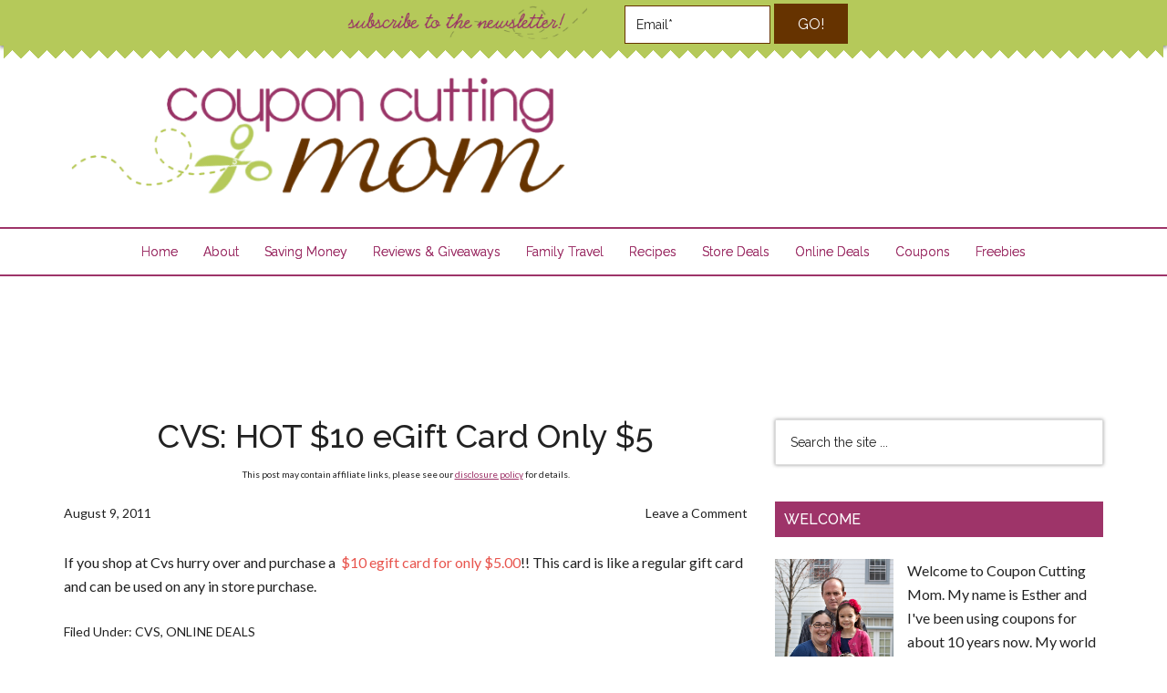

--- FILE ---
content_type: text/html; charset=UTF-8
request_url: https://couponcuttingmom.com/cvs-hot-10-egift-card-only-5/
body_size: 16762
content:
<!DOCTYPE html><html lang=en-US><head ><meta charset="UTF-8"><meta name="viewport" content="width=device-width, initial-scale=1"><meta name="p:domain_verify" content="260e76ed68e6ab3ae253fc16d779ae6a"><meta name="google-site-verification" content="7MkrAbbb2APKVzHwMKIjc_VucKoaT4l4C90hS6R087I"><meta name='robots' content='index, follow, max-image-preview:large, max-snippet:-1, max-video-preview:-1'><title>CVS: HOT $10 eGift Card Only $5 - Coupon Cutting Mom</title><link rel=canonical href=https://couponcuttingmom.com/cvs-hot-10-egift-card-only-5/ ><meta property="og:locale" content="en_US"><meta property="og:type" content="article"><meta property="og:title" content="CVS: HOT $10 eGift Card Only $5 - Coupon Cutting Mom"><meta property="og:description" content="If you shop at Cvs hurry over and purchase a  $10 egift card for only $5.00!! This card is like a regular gift card and can be used on any in store purchase."><meta property="og:url" content="https://couponcuttingmom.com/cvs-hot-10-egift-card-only-5/"><meta property="og:site_name" content="Coupon Cutting Mom"><meta property="article:publisher" content="http://www.facebook.com/CouponCuttingMom"><meta property="article:published_time" content="2011-08-09T17:38:07+00:00"><meta name="author" content="Coupon Cutting Mom"><meta name="twitter:card" content="summary_large_image"><meta name="twitter:creator" content="@couponcutting"><meta name="twitter:site" content="@couponcutting"><meta name="twitter:label1" content="Written by"><meta name="twitter:data1" content="Coupon Cutting Mom"> <script type=application/ld+json class=yoast-schema-graph>{"@context":"https://schema.org","@graph":[{"@type":"WebPage","@id":"https://couponcuttingmom.com/cvs-hot-10-egift-card-only-5/","url":"https://couponcuttingmom.com/cvs-hot-10-egift-card-only-5/","name":"CVS: HOT $10 eGift Card Only $5 - Coupon Cutting Mom","isPartOf":{"@id":"https://couponcuttingmom.com/#website"},"datePublished":"2011-08-09T17:38:07+00:00","dateModified":"2011-08-09T17:38:07+00:00","author":{"@id":"https://couponcuttingmom.com/#/schema/person/69d5d60b6dc0c459384f29506cd4f84f"},"breadcrumb":{"@id":"https://couponcuttingmom.com/cvs-hot-10-egift-card-only-5/#breadcrumb"},"inLanguage":"en-US","potentialAction":[{"@type":"ReadAction","target":["https://couponcuttingmom.com/cvs-hot-10-egift-card-only-5/"]}]},{"@type":"BreadcrumbList","@id":"https://couponcuttingmom.com/cvs-hot-10-egift-card-only-5/#breadcrumb","itemListElement":[{"@type":"ListItem","position":1,"name":"CVS: HOT $10 eGift Card Only $5"}]},{"@type":"WebSite","@id":"https://couponcuttingmom.com/#website","url":"https://couponcuttingmom.com/","name":"Coupon Cutting Mom","description":"Deals at grocery and drug stores, freebies, coupons, recipes and more!","potentialAction":[{"@type":"SearchAction","target":{"@type":"EntryPoint","urlTemplate":"https://couponcuttingmom.com/?s={search_term_string}"},"query-input":"required name=search_term_string"}],"inLanguage":"en-US"},{"@type":"Person","@id":"https://couponcuttingmom.com/#/schema/person/69d5d60b6dc0c459384f29506cd4f84f","name":"Coupon Cutting Mom","image":{"@type":"ImageObject","inLanguage":"en-US","@id":"https://couponcuttingmom.com/#/schema/person/image/","url":"https://secure.gravatar.com/avatar/a0da858d2a906e080be7ed34b490edb3?s=96&d=mm&r=g","contentUrl":"https://secure.gravatar.com/avatar/a0da858d2a906e080be7ed34b490edb3?s=96&d=mm&r=g","caption":"Coupon Cutting Mom"},"sameAs":["http://couponcuttingmom.com/","https://twitter.com/couponcutting"],"url":"https://couponcuttingmom.com/author/esther/"}]}</script> <link rel=dns-prefetch href=//fonts.googleapis.com><link rel=dns-prefetch href=//s.w.org><link rel=dns-prefetch href=//m9m6e2w5.stackpathcdn.com><link rel=dns-prefetch href=//cdn.shareaholic.net><link rel=dns-prefetch href=//www.shareaholic.net><link rel=dns-prefetch href=//analytics.shareaholic.com><link rel=dns-prefetch href=//recs.shareaholic.com><link rel=dns-prefetch href=//partner.shareaholic.com><link rel=alternate type=application/rss+xml title="Coupon Cutting Mom &raquo; Feed" href=https://couponcuttingmom.com/feed/ ><link rel=alternate type=application/rss+xml title="Coupon Cutting Mom &raquo; Comments Feed" href=https://couponcuttingmom.com/comments/feed/ ><link rel=alternate type=application/rss+xml title="Coupon Cutting Mom &raquo; CVS: HOT $10 eGift Card Only $5 Comments Feed" href=https://couponcuttingmom.com/cvs-hot-10-egift-card-only-5/feed/ ><link rel=preload href=//cdn.shareaholic.net/assets/pub/shareaholic.js as=script> <script data-no-minify=1 data-cfasync=false>_SHR_SETTINGS = {"endpoints":{"local_recs_url":"https:\/\/couponcuttingmom.com\/wp-admin\/admin-ajax.php?action=shareaholic_permalink_related","ajax_url":"https:\/\/couponcuttingmom.com\/wp-admin\/admin-ajax.php","share_counts_url":"https:\/\/couponcuttingmom.com\/wp-admin\/admin-ajax.php?action=shareaholic_share_counts_api"},"site_id":"187bbaa1e8f6a57f856e0c029d32c5c2","url_components":{"year":"2011","monthnum":"08","day":"09","hour":"13","minute":"38","second":"07","post_id":"848","postname":"cvs-hot-10-egift-card-only-5","category":"online-deals"}};</script> <script data-no-minify=1 data-cfasync=false src=//cdn.shareaholic.net/assets/pub/shareaholic.js data-shr-siteid=187bbaa1e8f6a57f856e0c029d32c5c2 async ></script> <meta name='shareaholic:site_name' content='Coupon Cutting Mom'><meta name='shareaholic:language' content='en-US'><meta name='shareaholic:url' content='https://couponcuttingmom.com/cvs-hot-10-egift-card-only-5/'><meta name='shareaholic:keywords' content='cat:cvs, cat:online deals, type:post'><meta name='shareaholic:article_published_time' content='2011-08-09T13:38:07-04:00'><meta name='shareaholic:article_modified_time' content='2011-08-09T13:38:07-04:00'><meta name='shareaholic:shareable_page' content='true'><meta name='shareaholic:article_author_name' content='Coupon Cutting Mom'><meta name='shareaholic:site_id' content='187bbaa1e8f6a57f856e0c029d32c5c2'><meta name='shareaholic:wp_version' content='9.7.6'> <script
src="//www.googletagmanager.com/gtag/js?id=UA-29677719-1"  data-cfasync=false data-wpfc-render=false async></script> <script data-cfasync=false data-wpfc-render=false>var em_version = '7.10.1';
				var em_track_user = true;
				var em_no_track_reason = '';
				
								var disableStrs = [
															'ga-disable-UA-29677719-1',
									];

				/* Function to detect opted out users */
				function __gtagTrackerIsOptedOut() {
					for (var index = 0; index < disableStrs.length; index++) {
						if (document.cookie.indexOf(disableStrs[index] + '=true') > -1) {
							return true;
						}
					}

					return false;
				}

				/* Disable tracking if the opt-out cookie exists. */
				if (__gtagTrackerIsOptedOut()) {
					for (var index = 0; index < disableStrs.length; index++) {
						window[disableStrs[index]] = true;
					}
				}

				/* Opt-out function */
				function __gtagTrackerOptout() {
					for (var index = 0; index < disableStrs.length; index++) {
						document.cookie = disableStrs[index] + '=true; expires=Thu, 31 Dec 2099 23:59:59 UTC; path=/';
						window[disableStrs[index]] = true;
					}
				}

				if ('undefined' === typeof gaOptout) {
					function gaOptout() {
						__gtagTrackerOptout();
					}
				}
								window.dataLayer = window.dataLayer || [];

				window.ExactMetricsDualTracker = {
					helpers: {},
					trackers: {},
				};
				if (em_track_user) {
					function __gtagDataLayer() {
						dataLayer.push(arguments);
					}

					function __gtagTracker(type, name, parameters) {
						if (!parameters) {
							parameters = {};
						}

						if (parameters.send_to) {
							__gtagDataLayer.apply(null, arguments);
							return;
						}

						if (type === 'event') {
							
														parameters.send_to = exactmetrics_frontend.ua;
							__gtagDataLayer(type, name, parameters);
													} else {
							__gtagDataLayer.apply(null, arguments);
						}
					}

					__gtagTracker('js', new Date());
					__gtagTracker('set', {
						'developer_id.dNDMyYj': true,
											});
															__gtagTracker('config', 'UA-29677719-1', {"forceSSL":"true"} );
										window.gtag = __gtagTracker;										(function () {
						/* https://developers.google.com/analytics/devguides/collection/analyticsjs/ */
						/* ga and __gaTracker compatibility shim. */
						var noopfn = function () {
							return null;
						};
						var newtracker = function () {
							return new Tracker();
						};
						var Tracker = function () {
							return null;
						};
						var p = Tracker.prototype;
						p.get = noopfn;
						p.set = noopfn;
						p.send = function () {
							var args = Array.prototype.slice.call(arguments);
							args.unshift('send');
							__gaTracker.apply(null, args);
						};
						var __gaTracker = function () {
							var len = arguments.length;
							if (len === 0) {
								return;
							}
							var f = arguments[len - 1];
							if (typeof f !== 'object' || f === null || typeof f.hitCallback !== 'function') {
								if ('send' === arguments[0]) {
									var hitConverted, hitObject = false, action;
									if ('event' === arguments[1]) {
										if ('undefined' !== typeof arguments[3]) {
											hitObject = {
												'eventAction': arguments[3],
												'eventCategory': arguments[2],
												'eventLabel': arguments[4],
												'value': arguments[5] ? arguments[5] : 1,
											}
										}
									}
									if ('pageview' === arguments[1]) {
										if ('undefined' !== typeof arguments[2]) {
											hitObject = {
												'eventAction': 'page_view',
												'page_path': arguments[2],
											}
										}
									}
									if (typeof arguments[2] === 'object') {
										hitObject = arguments[2];
									}
									if (typeof arguments[5] === 'object') {
										Object.assign(hitObject, arguments[5]);
									}
									if ('undefined' !== typeof arguments[1].hitType) {
										hitObject = arguments[1];
										if ('pageview' === hitObject.hitType) {
											hitObject.eventAction = 'page_view';
										}
									}
									if (hitObject) {
										action = 'timing' === arguments[1].hitType ? 'timing_complete' : hitObject.eventAction;
										hitConverted = mapArgs(hitObject);
										__gtagTracker('event', action, hitConverted);
									}
								}
								return;
							}

							function mapArgs(args) {
								var arg, hit = {};
								var gaMap = {
									'eventCategory': 'event_category',
									'eventAction': 'event_action',
									'eventLabel': 'event_label',
									'eventValue': 'event_value',
									'nonInteraction': 'non_interaction',
									'timingCategory': 'event_category',
									'timingVar': 'name',
									'timingValue': 'value',
									'timingLabel': 'event_label',
									'page': 'page_path',
									'location': 'page_location',
									'title': 'page_title',
								};
								for (arg in args) {
																		if (!(!args.hasOwnProperty(arg) || !gaMap.hasOwnProperty(arg))) {
										hit[gaMap[arg]] = args[arg];
									} else {
										hit[arg] = args[arg];
									}
								}
								return hit;
							}

							try {
								f.hitCallback();
							} catch (ex) {
							}
						};
						__gaTracker.create = newtracker;
						__gaTracker.getByName = newtracker;
						__gaTracker.getAll = function () {
							return [];
						};
						__gaTracker.remove = noopfn;
						__gaTracker.loaded = true;
						window['__gaTracker'] = __gaTracker;
					})();
									} else {
										console.log("");
					(function () {
						function __gtagTracker() {
							return null;
						}

						window['__gtagTracker'] = __gtagTracker;
						window['gtag'] = __gtagTracker;
					})();
									}</script>  <script>window._wpemojiSettings = {"baseUrl":"https:\/\/s.w.org\/images\/core\/emoji\/14.0.0\/72x72\/","ext":".png","svgUrl":"https:\/\/s.w.org\/images\/core\/emoji\/14.0.0\/svg\/","svgExt":".svg","source":{"concatemoji":"https:\/\/couponcuttingmom.com\/wp-includes\/js\/wp-emoji-release.min.js?ver=6.0.11"}};
/*! This file is auto-generated */
!function(e,a,t){var n,r,o,i=a.createElement("canvas"),p=i.getContext&&i.getContext("2d");function s(e,t){var a=String.fromCharCode,e=(p.clearRect(0,0,i.width,i.height),p.fillText(a.apply(this,e),0,0),i.toDataURL());return p.clearRect(0,0,i.width,i.height),p.fillText(a.apply(this,t),0,0),e===i.toDataURL()}function c(e){var t=a.createElement("script");t.src=e,t.defer=t.type="text/javascript",a.getElementsByTagName("head")[0].appendChild(t)}for(o=Array("flag","emoji"),t.supports={everything:!0,everythingExceptFlag:!0},r=0;r<o.length;r++)t.supports[o[r]]=function(e){if(!p||!p.fillText)return!1;switch(p.textBaseline="top",p.font="600 32px Arial",e){case"flag":return s([127987,65039,8205,9895,65039],[127987,65039,8203,9895,65039])?!1:!s([55356,56826,55356,56819],[55356,56826,8203,55356,56819])&&!s([55356,57332,56128,56423,56128,56418,56128,56421,56128,56430,56128,56423,56128,56447],[55356,57332,8203,56128,56423,8203,56128,56418,8203,56128,56421,8203,56128,56430,8203,56128,56423,8203,56128,56447]);case"emoji":return!s([129777,127995,8205,129778,127999],[129777,127995,8203,129778,127999])}return!1}(o[r]),t.supports.everything=t.supports.everything&&t.supports[o[r]],"flag"!==o[r]&&(t.supports.everythingExceptFlag=t.supports.everythingExceptFlag&&t.supports[o[r]]);t.supports.everythingExceptFlag=t.supports.everythingExceptFlag&&!t.supports.flag,t.DOMReady=!1,t.readyCallback=function(){t.DOMReady=!0},t.supports.everything||(n=function(){t.readyCallback()},a.addEventListener?(a.addEventListener("DOMContentLoaded",n,!1),e.addEventListener("load",n,!1)):(e.attachEvent("onload",n),a.attachEvent("onreadystatechange",function(){"complete"===a.readyState&&t.readyCallback()})),(e=t.source||{}).concatemoji?c(e.concatemoji):e.wpemoji&&e.twemoji&&(c(e.twemoji),c(e.wpemoji)))}(window,document,window._wpemojiSettings);</script> <style>img.wp-smiley,img.emoji{display:inline !important;border:none !important;box-shadow:none !important;height:1em !important;width:1em !important;margin:0
0.07em !important;vertical-align:-0.1em !important;background:none !important;padding:0
!important}</style><link rel=stylesheet id=magazine-pro-theme-css  href='https://couponcuttingmom.com/wp-content/themes/magazine-pro/style.css?ver=3.1' type=text/css media=all><link rel=stylesheet id=wp-block-library-css  href='https://couponcuttingmom.com/wp-includes/css/dist/block-library/style.min.css?ver=6.0.11' type=text/css media=all><style id=global-styles-inline-css>/*<![CDATA[*/body{--wp--preset--color--black:#000;--wp--preset--color--cyan-bluish-gray:#abb8c3;--wp--preset--color--white:#fff;--wp--preset--color--pale-pink:#f78da7;--wp--preset--color--vivid-red:#cf2e2e;--wp--preset--color--luminous-vivid-orange:#ff6900;--wp--preset--color--luminous-vivid-amber:#fcb900;--wp--preset--color--light-green-cyan:#7bdcb5;--wp--preset--color--vivid-green-cyan:#00d084;--wp--preset--color--pale-cyan-blue:#8ed1fc;--wp--preset--color--vivid-cyan-blue:#0693e3;--wp--preset--color--vivid-purple:#9b51e0;--wp--preset--gradient--vivid-cyan-blue-to-vivid-purple:linear-gradient(135deg,rgba(6,147,227,1) 0%,rgb(155,81,224) 100%);--wp--preset--gradient--light-green-cyan-to-vivid-green-cyan:linear-gradient(135deg,rgb(122,220,180) 0%,rgb(0,208,130) 100%);--wp--preset--gradient--luminous-vivid-amber-to-luminous-vivid-orange:linear-gradient(135deg,rgba(252,185,0,1) 0%,rgba(255,105,0,1) 100%);--wp--preset--gradient--luminous-vivid-orange-to-vivid-red:linear-gradient(135deg,rgba(255,105,0,1) 0%,rgb(207,46,46) 100%);--wp--preset--gradient--very-light-gray-to-cyan-bluish-gray:linear-gradient(135deg,rgb(238,238,238) 0%,rgb(169,184,195) 100%);--wp--preset--gradient--cool-to-warm-spectrum:linear-gradient(135deg,rgb(74,234,220) 0%,rgb(151,120,209) 20%,rgb(207,42,186) 40%,rgb(238,44,130) 60%,rgb(251,105,98) 80%,rgb(254,248,76) 100%);--wp--preset--gradient--blush-light-purple:linear-gradient(135deg,rgb(255,206,236) 0%,rgb(152,150,240) 100%);--wp--preset--gradient--blush-bordeaux:linear-gradient(135deg,rgb(254,205,165) 0%,rgb(254,45,45) 50%,rgb(107,0,62) 100%);--wp--preset--gradient--luminous-dusk:linear-gradient(135deg,rgb(255,203,112) 0%,rgb(199,81,192) 50%,rgb(65,88,208) 100%);--wp--preset--gradient--pale-ocean:linear-gradient(135deg,rgb(255,245,203) 0%,rgb(182,227,212) 50%,rgb(51,167,181) 100%);--wp--preset--gradient--electric-grass:linear-gradient(135deg,rgb(202,248,128) 0%,rgb(113,206,126) 100%);--wp--preset--gradient--midnight:linear-gradient(135deg,rgb(2,3,129) 0%,rgb(40,116,252) 100%);--wp--preset--duotone--dark-grayscale:url('#wp-duotone-dark-grayscale');--wp--preset--duotone--grayscale:url('#wp-duotone-grayscale');--wp--preset--duotone--purple-yellow:url('#wp-duotone-purple-yellow');--wp--preset--duotone--blue-red:url('#wp-duotone-blue-red');--wp--preset--duotone--midnight:url('#wp-duotone-midnight');--wp--preset--duotone--magenta-yellow:url('#wp-duotone-magenta-yellow');--wp--preset--duotone--purple-green:url('#wp-duotone-purple-green');--wp--preset--duotone--blue-orange:url('#wp-duotone-blue-orange');--wp--preset--font-size--small:13px;--wp--preset--font-size--medium:20px;--wp--preset--font-size--large:36px;--wp--preset--font-size--x-large:42px}.has-black-color{color:var(--wp--preset--color--black) !important}.has-cyan-bluish-gray-color{color:var(--wp--preset--color--cyan-bluish-gray) !important}.has-white-color{color:var(--wp--preset--color--white) !important}.has-pale-pink-color{color:var(--wp--preset--color--pale-pink) !important}.has-vivid-red-color{color:var(--wp--preset--color--vivid-red) !important}.has-luminous-vivid-orange-color{color:var(--wp--preset--color--luminous-vivid-orange) !important}.has-luminous-vivid-amber-color{color:var(--wp--preset--color--luminous-vivid-amber) !important}.has-light-green-cyan-color{color:var(--wp--preset--color--light-green-cyan) !important}.has-vivid-green-cyan-color{color:var(--wp--preset--color--vivid-green-cyan) !important}.has-pale-cyan-blue-color{color:var(--wp--preset--color--pale-cyan-blue) !important}.has-vivid-cyan-blue-color{color:var(--wp--preset--color--vivid-cyan-blue) !important}.has-vivid-purple-color{color:var(--wp--preset--color--vivid-purple) !important}.has-black-background-color{background-color:var(--wp--preset--color--black) !important}.has-cyan-bluish-gray-background-color{background-color:var(--wp--preset--color--cyan-bluish-gray) !important}.has-white-background-color{background-color:var(--wp--preset--color--white) !important}.has-pale-pink-background-color{background-color:var(--wp--preset--color--pale-pink) !important}.has-vivid-red-background-color{background-color:var(--wp--preset--color--vivid-red) !important}.has-luminous-vivid-orange-background-color{background-color:var(--wp--preset--color--luminous-vivid-orange) !important}.has-luminous-vivid-amber-background-color{background-color:var(--wp--preset--color--luminous-vivid-amber) !important}.has-light-green-cyan-background-color{background-color:var(--wp--preset--color--light-green-cyan) !important}.has-vivid-green-cyan-background-color{background-color:var(--wp--preset--color--vivid-green-cyan) !important}.has-pale-cyan-blue-background-color{background-color:var(--wp--preset--color--pale-cyan-blue) !important}.has-vivid-cyan-blue-background-color{background-color:var(--wp--preset--color--vivid-cyan-blue) !important}.has-vivid-purple-background-color{background-color:var(--wp--preset--color--vivid-purple) !important}.has-black-border-color{border-color:var(--wp--preset--color--black) !important}.has-cyan-bluish-gray-border-color{border-color:var(--wp--preset--color--cyan-bluish-gray) !important}.has-white-border-color{border-color:var(--wp--preset--color--white) !important}.has-pale-pink-border-color{border-color:var(--wp--preset--color--pale-pink) !important}.has-vivid-red-border-color{border-color:var(--wp--preset--color--vivid-red) !important}.has-luminous-vivid-orange-border-color{border-color:var(--wp--preset--color--luminous-vivid-orange) !important}.has-luminous-vivid-amber-border-color{border-color:var(--wp--preset--color--luminous-vivid-amber) !important}.has-light-green-cyan-border-color{border-color:var(--wp--preset--color--light-green-cyan) !important}.has-vivid-green-cyan-border-color{border-color:var(--wp--preset--color--vivid-green-cyan) !important}.has-pale-cyan-blue-border-color{border-color:var(--wp--preset--color--pale-cyan-blue) !important}.has-vivid-cyan-blue-border-color{border-color:var(--wp--preset--color--vivid-cyan-blue) !important}.has-vivid-purple-border-color{border-color:var(--wp--preset--color--vivid-purple) !important}.has-vivid-cyan-blue-to-vivid-purple-gradient-background{background:var(--wp--preset--gradient--vivid-cyan-blue-to-vivid-purple) !important}.has-light-green-cyan-to-vivid-green-cyan-gradient-background{background:var(--wp--preset--gradient--light-green-cyan-to-vivid-green-cyan) !important}.has-luminous-vivid-amber-to-luminous-vivid-orange-gradient-background{background:var(--wp--preset--gradient--luminous-vivid-amber-to-luminous-vivid-orange) !important}.has-luminous-vivid-orange-to-vivid-red-gradient-background{background:var(--wp--preset--gradient--luminous-vivid-orange-to-vivid-red) !important}.has-very-light-gray-to-cyan-bluish-gray-gradient-background{background:var(--wp--preset--gradient--very-light-gray-to-cyan-bluish-gray) !important}.has-cool-to-warm-spectrum-gradient-background{background:var(--wp--preset--gradient--cool-to-warm-spectrum) !important}.has-blush-light-purple-gradient-background{background:var(--wp--preset--gradient--blush-light-purple) !important}.has-blush-bordeaux-gradient-background{background:var(--wp--preset--gradient--blush-bordeaux) !important}.has-luminous-dusk-gradient-background{background:var(--wp--preset--gradient--luminous-dusk) !important}.has-pale-ocean-gradient-background{background:var(--wp--preset--gradient--pale-ocean) !important}.has-electric-grass-gradient-background{background:var(--wp--preset--gradient--electric-grass) !important}.has-midnight-gradient-background{background:var(--wp--preset--gradient--midnight) !important}.has-small-font-size{font-size:var(--wp--preset--font-size--small) !important}.has-medium-font-size{font-size:var(--wp--preset--font-size--medium) !important}.has-large-font-size{font-size:var(--wp--preset--font-size--large) !important}.has-x-large-font-size{font-size:var(--wp--preset--font-size--x-large) !important}/*]]>*/</style><link rel=stylesheet id=amazon-deal-generator-css  href='https://couponcuttingmom.com/wp-content/plugins/amazon-deal-generator/public/css/amazon-deal-generator-public.css?ver=2.0' type=text/css media=all><link rel=stylesheet id=titan-adminbar-styles-css  href='https://couponcuttingmom.com/wp-content/plugins/anti-spam/assets/css/admin-bar.css?ver=7.3.1' type=text/css media=all><link rel=stylesheet id=popupally-style-css  href='https://couponcuttingmom.com/wp-content/popupally-scripts/1-popupally-style.css?ver=2.0.4.4' type=text/css media=all><link rel=stylesheet id=dashicons-css  href='https://couponcuttingmom.com/wp-includes/css/dashicons.min.css?ver=6.0.11' type=text/css media=all><link rel=stylesheet id=google-fonts-css  href='//fonts.googleapis.com/css?family=Roboto%3A300%2C400%7CRaleway%3A400%2C500%2C900&#038;ver=3.1' type=text/css media=all><link rel=stylesheet id=simple-social-icons-font-css  href='https://couponcuttingmom.com/wp-content/plugins/simple-social-icons/css/style.css?ver=3.0.2' type=text/css media=all><link rel=https://api.w.org/ href=https://couponcuttingmom.com/wp-json/ ><link rel=alternate type=application/json href=https://couponcuttingmom.com/wp-json/wp/v2/posts/848><link rel=EditURI type=application/rsd+xml title=RSD href=https://couponcuttingmom.com/xmlrpc.php?rsd><link rel=wlwmanifest type=application/wlwmanifest+xml href=https://couponcuttingmom.com/wp-includes/wlwmanifest.xml><meta name="generator" content="WordPress 6.0.11"><link rel=shortlink href='https://couponcuttingmom.com/?p=848'><link rel=alternate type=application/json+oembed href="https://couponcuttingmom.com/wp-json/oembed/1.0/embed?url=https%3A%2F%2Fcouponcuttingmom.com%2Fcvs-hot-10-egift-card-only-5%2F"><link rel=alternate type=text/xml+oembed href="https://couponcuttingmom.com/wp-json/oembed/1.0/embed?url=https%3A%2F%2Fcouponcuttingmom.com%2Fcvs-hot-10-egift-card-only-5%2F&#038;format=xml"> <script>;(function(p,l,o,w,i,n,g){if(!p[i]){p.GlobalSnowplowNamespace=p.GlobalSnowplowNamespace||[];p.GlobalSnowplowNamespace.push(i);p[i]=function(){(p[i].q=p[i].q||[]).push(arguments)};p[i].q=p[i].q||[];n=l.createElement(o);g=l.getElementsByTagName(o)[0];n.async=1;n.src=w;g.parentNode.insertBefore(n,g)}}(window,document,"script","//a.tapinfluence.com/tap.js","taptracker"));
      taptracker('newTracker','cf','c.tapinfluence.com',{appId:'6bf7aef6-b747-11e2-a002-22000afa0bbb'});
      taptracker('trackPageView');</script><script async src=https://couponcuttingmom.com/wp-content/plugins/yummly-rich-recipes//js/yrecipe_print.js></script> <link charset=utf-8 href=https://couponcuttingmom.com/wp-content/plugins/yummly-rich-recipes/styles/generic.css rel=stylesheet type=text/css><link charset=utf-8 href=https://couponcuttingmom.com/wp-content/plugins/yummly-rich-recipes/styles/yrecipe-std.css rel=stylesheet type=text/css><link rel=icon href=https://couponcuttingmom.com/wp-content/themes/magazine-pro/images/favicon.ico><link rel=pingback href=https://couponcuttingmom.com/xmlrpc.php> <script src=https://ajax.googleapis.com/ajax/libs/jquery/1.11.3/jquery.min.js></script> <link rel=apple-touch-icon sizes=57x57 href="/apple-touch-icon-57x57.png?v2=YABO5rJNMP"><link rel=apple-touch-icon sizes=60x60 href="/apple-touch-icon-60x60.png?v2=YABO5rJNMP"><link rel=apple-touch-icon sizes=72x72 href="/apple-touch-icon-72x72.png?v2=YABO5rJNMP"><link rel=apple-touch-icon sizes=76x76 href="/apple-touch-icon-76x76.png?v2=YABO5rJNMP"><link rel=apple-touch-icon sizes=114x114 href="/apple-touch-icon-114x114.png?v2=YABO5rJNMP"><link rel=apple-touch-icon sizes=120x120 href="/apple-touch-icon-120x120.png?v2=YABO5rJNMP"><link rel=apple-touch-icon sizes=144x144 href="/apple-touch-icon-144x144.png?v2=YABO5rJNMP"><link rel=apple-touch-icon sizes=152x152 href="/apple-touch-icon-152x152.png?v2=YABO5rJNMP"><link rel=apple-touch-icon sizes=180x180 href="/apple-touch-icon-180x180.png?v2=YABO5rJNMP"><link rel=icon type=image/png href="/favicon-32x32.png?v2=YABO5rJNMP" sizes=32x32><link rel=icon type=image/png href="/favicon-194x194.png?v2=YABO5rJNMP" sizes=194x194><link rel=icon type=image/png href="/favicon-96x96.png?v2=YABO5rJNMP" sizes=96x96><link rel=icon type=image/png href="/android-chrome-192x192.png?v2=YABO5rJNMP" sizes=192x192><link rel=icon type=image/png href="/favicon-16x16.png?v2=YABO5rJNMP" sizes=16x16><link rel=manifest href="/manifest.json?v2=YABO5rJNMP"><link rel="shortcut icon" href="/favicon.ico?v2=YABO5rJNMP"><meta name="msapplication-TileColor" content="#00a300"><meta name="msapplication-TileImage" content="/mstile-144x144.png?v2=YABO5rJNMP"><meta name="theme-color" content="#ffffff"> <script src=//static.getclicky.com/js></script> <script>try{ clicky.init(66591709); }catch(e){}</script> <noscript><p><img alt=Clicky width=1 height=1 src=//in.getclicky.com/66591709ns.gif></p></noscript><style>.site-title
a{background:url(https://couponcuttingmom.com/wp-content/uploads/2015/06/logo.png) no-repeat !important}</style><meta name="fo-verify" content="ec05d0df-0d2d-44ba-9fcb-56820d44b493"> <script>var googletag = googletag || {};
googletag.cmd = googletag.cmd || [];
(function() {
var gads = document.createElement('script');
gads.async = true;
gads.type = 'text/javascript';
var useSSL = 'https:' == document.location.protocol;
gads.src = (useSSL ? 'https:' : 'http:') + 
'//www.googletagservices.com/tag/js/gpt.js';
var node = document.getElementsByTagName('script')[0];
node.parentNode.insertBefore(gads, node);
})();</script> <script>googletag.cmd.push(function() {
googletag.defineSlot('/31421197/160x600_1', [160, 600], 'div-gpt-ad-1408312006346-0').addService(googletag.pubads());
googletag.defineSlot('/31421197/160x600_2', [160, 600], 'div-gpt-ad-1408312006346-1').addService(googletag.pubads());
googletag.defineSlot('/31421197/728x90_BTF', [728, 90], 'div-gpt-ad-1408312006346-7').addService(googletag.pubads());
googletag.pubads().enableSingleRequest();
googletag.enableServices();
});</script><style></style><style id=wp-custom-css>blockquote{max-width:600px;text-align:center;margin:20px;padding:20px;font-family:Arial,Helvetica Neue,Helvetica,sans-serif;font-size:20px;color:#A0336A;border-left:4px solid #ACCC4F;border-top-left-radius:30px;border-bottom-left-radius:30px;border-right:4px solid #ACCC4F;border-top-right-radius:30px;border-bottom-right-radius:30px}</style><style id=sccss>@import url(//fonts.googleapis.com/css?family=Lato);@import url(//fonts.googleapis.com/css?family=Raleway);h1,h2,h3,h4,h5,h6{font-family:'Raleway',sans-serif}body{font-family:'Lato',sans-serif;font-size:16px}.header-image .site-title
a{min-height:135px;width:552px}.site-header .widget-area{width:198px;margin-top:34px;padding:20px
0 !important}.title-area{width:552px}.header-image .site-header .title-area, .header-image .site-header .widget-area{padding:32px
0}.header-sign{display:block;position:relative;top:0;left:0;width:100%;background:#B5C95A;height:50px;text-align:center;padding:4px;box-shadow:0 2px 4px rgba(0,0,0,0.5);-moz-box-shadow:0 2px 4px rgba(0,0,0,0.5);-webkit-box-shadow:0 2px 4px rgba(0,0,0,0.5);z-index:999;padding-bottom:10px}.header-sign:after{background:linear-gradient(-45deg, transparent 15px, rgb(181, 201, 90) 0), linear-gradient(45deg, transparent 15px, rgb(181, 201, 90) 0);background-position:left-bottom;background-repeat:repeat-x;background-size:19px 19px;content:" ";display:block;position:relative;top:-5px;left:0px;width:100%;height:19px;z-index:999}.site-container{margin-top:0}.head-wrap{max-width:580px;margin:0
auto}.head-wrap
form{float:right}.head-input{padding:12px;width:160px;border:1px
solid #630}.head-button{padding:11px
24px !important;background-color:#630 !important;border:2px
solid #630 !important;margin-left:1px}.head-button:hover{background-color:#FFF !important;color:#222 !important}.hs-img{max-height:42px;margin-right:20px}.site-header .simple-social-icons{float:right;clear:both}.genesis-nav-menu
a{padding:18px
12px;text-shadow:0 0 #9e3469;color:#9e3469 !important}.genesis-nav-menu{text-transform:none;text-align:center}.nav-secondary{border-top:2px solid #9e3469;border-bottom:2px solid #9e3469}.site-header
.wrap{border-bottom:none}.nav-secondary
.wrap{border-bottom:none}.genesis-nav-menu a:hover, .genesis-nav-menu .current-menu-item > a, .genesis-nav-menu .sub-menu .current-menu-item>a:hover{color:#fff !important;background-color:#9e3469 !important}.genesis-nav-menu .sub-menu{box-shadow:0px 2px 3px rgba(0,0,0,0.4)}.genesis-nav-menu .sub-menu
a{background-color:#fff;border:none;border-top:none;border-left:2px solid #9e3469}.search-form{box-shadow:0 0 4px rgba(0,0,0,0.4)}.a-img{float:left;display:block;margin:0
15px 15px 0}.a-more{text-align:right}.magazine-home .content .widget-title, .sidebar .widget-title{background-color:#9E3469}.sidebar .featured-content
.entry{border-bottom:1px dashed #9e3469}.site-footer,.footer-widgets{background-color:#fff}.site-footer
.wrap{border-top:none;padding:30px
0}.site-footer, .site-footer
a{color:#000}.site-footer{box-shadow:inset 0 2px 6px rgba(0,0,0,0.5);-moz-box-shadow:inset 0 2px 6px rgba(0,0,0,0.5);-webkit-box-shadow:inset 0 2px 6px rgba(0,0,0,0.5);border-top:solid 5px #630;margin-top:25px}.creds{font-size:16px;text-shadow:0 0 #FFF}.archive .content .entry, .home .content .entry, .page-template-page_blog-php .content .entry, .search .content
.entry{border-bottom:none;position:relative;padding:8px
8px 24px 8px;box-shadow:0 0 6px rgba(0,0,0,0.4);-moz-box-shadow:0 0 6px rgba(0,0,0,0.4);-webkit-box-shadow:0 0 6px rgba(0,0,0,0.4);border:1px
dashed #9E3469}.archive .content .entry:before, .home .content .entry:before, .page-template-page_blog-php .content .entry:before, .search .content .entry:before{background:url(http://couponcuttingmom.com/wp-content/uploads/2015/06/scissors.png) no-repeat;background-size:60px 54px;width:60px;height:54px;position:absolute;right:-16px;top:-32px;transform:rotate(22deg);-webkit-transform:rotate(22deg);-moz-transform:rotate(22deg)}.archive .content .entry-title, .home .content .entry-title, .page-template-page_blog-php .content .entry-title, .search .content .entry-title{min-height:155px;border-bottom:2px solid #9E3469;display:table;vertical-align:middle;width:100%}.archive .content .entry-title a, .home .content .entry-title a, .page-template-page_blog-php .content .entry-title a, .search .content .entry-title
a{display:table-cell;vertical-align:middle}.archive .content .entry .entry-image, .home .content .entry .entry-image, .page-template-page_blog-php .content .entry .entry-image, .search .content .entry .entry-image{float:none;margin:-10px auto 10px;display:block;clear:both}.entry-title{text-align:center}.entry-comments-link::before{display:none}.entry-comments-link{float:right}.pagination{clear:both}.pagination
ul{text-align:center}.archive-pagination li
a{background-color:#B5C95A}.archive-pagination
li{margin:0
1px}.archive-pagination li a:hover, .archive-pagination li.active
a{background-color:#630}.side-share{position:fixed;left:0;top:200px}.side-share .shareaholic-share-buttons-container li.shareaholic-share-button{padding:0px
!important}.side-share .shareaholic-share-buttons-container ul.shareaholic-share-buttons{margin:0px
!important}.disclaimer{text-align:center;font-size:10px}.disclaimer
a{color:#9e3469;text-decoration:underline}.insta-follow{opacity:0.5}.insta-follow:hover{opacity:1;transition:0.2s all ease;-webkit-transition:0.2s all ease;-moz-transition:0.2s all ease}@media screen and (max-width: 1023px){.nav-secondary{display:none}.header-sign{position:absolute;z-index:5}.header-sign:after{position:absolute;z-index:5}.site-container{margin-top:0}.pre-header{margin-top:75px !important}}@media screen and (max-width: 858px){.side-share{display:none !important}}@media screen and (max-width: 768px){.site-header .widget-area{width:100%;margin-top:20px;padding:0
0 !important}.site-header .simple-social-icons{width:100%}.archive .content .entry, .home .content .entry, .page-template-page_blog-php .content .entry, .search .content
.entry{margin-bottom:30px}}@media screen and (max-width: 634px){.title-area{width:100% !important}.header-image .site-title
a{width:100% !important}.header-image .site-header .title-area{padding:0}}@media screen and (max-width: 580px){.header-sign,.header-sign:after{display:none !important}.pre-header{margin-top:0 !important}}@media screen and (max-width: 450px){.simple-social-icons ul li a, .simple-social-icons ul li a:hover{font-size:36px !important;padding:10px
!important}.site-header .widget-area{width:228px;margin:0
auto;float:none}}.link-unit-ad,.head-ad-wrap{text-align:center;width:100%;overflow:hidden;margin:0
auto;padding:20px
0 0}.foot-ad{background-color:#630}.pre-header{margin-top:46px}</style></head><body class="post-template-default single single-post postid-848 single-format-standard custom-header header-image header-full-width content-sidebar genesis-breadcrumbs-hidden genesis-footer-widgets-hidden"><svg xmlns=http://www.w3.org/2000/svg viewBox="0 0 0 0" width=0 height=0 focusable=false role=none style="visibility: hidden; position: absolute; left: -9999px; overflow: hidden;" ><defs><filter id=wp-duotone-dark-grayscale><feColorMatrix color-interpolation-filters="sRGB" type="matrix" values=" .299 .587 .114 0 0 .299 .587 .114 0 0 .299 .587 .114 0 0 .299 .587 .114 0 0 "/><feComponentTransfer color-interpolation-filters="sRGB" ><feFuncR type="table" tableValues="0 0.49803921568627"/><feFuncG type="table" tableValues="0 0.49803921568627"/><feFuncB type="table" tableValues="0 0.49803921568627"/><feFuncA type="table" tableValues="1 1"/></feComponentTransfer><feComposite in2="SourceGraphic" operator="in"/></filter></defs></svg><svg xmlns=http://www.w3.org/2000/svg viewBox="0 0 0 0" width=0 height=0 focusable=false role=none style="visibility: hidden; position: absolute; left: -9999px; overflow: hidden;" ><defs><filter id=wp-duotone-grayscale><feColorMatrix color-interpolation-filters="sRGB" type="matrix" values=" .299 .587 .114 0 0 .299 .587 .114 0 0 .299 .587 .114 0 0 .299 .587 .114 0 0 "/><feComponentTransfer color-interpolation-filters="sRGB" ><feFuncR type="table" tableValues="0 1"/><feFuncG type="table" tableValues="0 1"/><feFuncB type="table" tableValues="0 1"/><feFuncA type="table" tableValues="1 1"/></feComponentTransfer><feComposite in2="SourceGraphic" operator="in"/></filter></defs></svg><svg xmlns=http://www.w3.org/2000/svg viewBox="0 0 0 0" width=0 height=0 focusable=false role=none style="visibility: hidden; position: absolute; left: -9999px; overflow: hidden;" ><defs><filter id=wp-duotone-purple-yellow><feColorMatrix color-interpolation-filters="sRGB" type="matrix" values=" .299 .587 .114 0 0 .299 .587 .114 0 0 .299 .587 .114 0 0 .299 .587 .114 0 0 "/><feComponentTransfer color-interpolation-filters="sRGB" ><feFuncR type="table" tableValues="0.54901960784314 0.98823529411765"/><feFuncG type="table" tableValues="0 1"/><feFuncB type="table" tableValues="0.71764705882353 0.25490196078431"/><feFuncA type="table" tableValues="1 1"/></feComponentTransfer><feComposite in2="SourceGraphic" operator="in"/></filter></defs></svg><svg xmlns=http://www.w3.org/2000/svg viewBox="0 0 0 0" width=0 height=0 focusable=false role=none style="visibility: hidden; position: absolute; left: -9999px; overflow: hidden;" ><defs><filter id=wp-duotone-blue-red><feColorMatrix color-interpolation-filters="sRGB" type="matrix" values=" .299 .587 .114 0 0 .299 .587 .114 0 0 .299 .587 .114 0 0 .299 .587 .114 0 0 "/><feComponentTransfer color-interpolation-filters="sRGB" ><feFuncR type="table" tableValues="0 1"/><feFuncG type="table" tableValues="0 0.27843137254902"/><feFuncB type="table" tableValues="0.5921568627451 0.27843137254902"/><feFuncA type="table" tableValues="1 1"/></feComponentTransfer><feComposite in2="SourceGraphic" operator="in"/></filter></defs></svg><svg xmlns=http://www.w3.org/2000/svg viewBox="0 0 0 0" width=0 height=0 focusable=false role=none style="visibility: hidden; position: absolute; left: -9999px; overflow: hidden;" ><defs><filter id=wp-duotone-midnight><feColorMatrix color-interpolation-filters="sRGB" type="matrix" values=" .299 .587 .114 0 0 .299 .587 .114 0 0 .299 .587 .114 0 0 .299 .587 .114 0 0 "/><feComponentTransfer color-interpolation-filters="sRGB" ><feFuncR type="table" tableValues="0 0"/><feFuncG type="table" tableValues="0 0.64705882352941"/><feFuncB type="table" tableValues="0 1"/><feFuncA type="table" tableValues="1 1"/></feComponentTransfer><feComposite in2="SourceGraphic" operator="in"/></filter></defs></svg><svg xmlns=http://www.w3.org/2000/svg viewBox="0 0 0 0" width=0 height=0 focusable=false role=none style="visibility: hidden; position: absolute; left: -9999px; overflow: hidden;" ><defs><filter id=wp-duotone-magenta-yellow><feColorMatrix color-interpolation-filters="sRGB" type="matrix" values=" .299 .587 .114 0 0 .299 .587 .114 0 0 .299 .587 .114 0 0 .299 .587 .114 0 0 "/><feComponentTransfer color-interpolation-filters="sRGB" ><feFuncR type="table" tableValues="0.78039215686275 1"/><feFuncG type="table" tableValues="0 0.94901960784314"/><feFuncB type="table" tableValues="0.35294117647059 0.47058823529412"/><feFuncA type="table" tableValues="1 1"/></feComponentTransfer><feComposite in2="SourceGraphic" operator="in"/></filter></defs></svg><svg xmlns=http://www.w3.org/2000/svg viewBox="0 0 0 0" width=0 height=0 focusable=false role=none style="visibility: hidden; position: absolute; left: -9999px; overflow: hidden;" ><defs><filter id=wp-duotone-purple-green><feColorMatrix color-interpolation-filters="sRGB" type="matrix" values=" .299 .587 .114 0 0 .299 .587 .114 0 0 .299 .587 .114 0 0 .299 .587 .114 0 0 "/><feComponentTransfer color-interpolation-filters="sRGB" ><feFuncR type="table" tableValues="0.65098039215686 0.40392156862745"/><feFuncG type="table" tableValues="0 1"/><feFuncB type="table" tableValues="0.44705882352941 0.4"/><feFuncA type="table" tableValues="1 1"/></feComponentTransfer><feComposite in2="SourceGraphic" operator="in"/></filter></defs></svg><svg xmlns=http://www.w3.org/2000/svg viewBox="0 0 0 0" width=0 height=0 focusable=false role=none style="visibility: hidden; position: absolute; left: -9999px; overflow: hidden;" ><defs><filter id=wp-duotone-blue-orange><feColorMatrix color-interpolation-filters="sRGB" type="matrix" values=" .299 .587 .114 0 0 .299 .587 .114 0 0 .299 .587 .114 0 0 .299 .587 .114 0 0 "/><feComponentTransfer color-interpolation-filters="sRGB" ><feFuncR type="table" tableValues="0.098039215686275 1"/><feFuncG type="table" tableValues="0 0.66274509803922"/><feFuncB type="table" tableValues="0.84705882352941 0.41960784313725"/><feFuncA type="table" tableValues="1 1"/></feComponentTransfer><feComposite in2="SourceGraphic" operator="in"/></filter></defs></svg><style>.entry-content a, .entry-content a:visited{text-decoration:none}</style><div class=site-container><div class=header-sign><div class=head-wrap> <img class=hs-img src=/assets/newsletter-copy-e1434627020368.png alt="Subscribe to our newsletter"><form class=ml-block-form action=https://app.mailerlite.com/webforms/submit/m1w7i8 data-id=733160 data-code=m1w7i8 method=POST target=_blank> <input type=email name=fields[email] class="form-control head-input" placeholder=Email* value autocomplete=email x-autocompletetype=email spellcheck=false autocapitalize=off autocorrect=off> <input type=hidden name=ml-submit value=1> <button type=submit class="primary head-button"> GO! </button> <button disabled=disabled style="display: none;" type=button class="loading head-button"> <img src=https://static.mailerlite.com/images/rolling@2x.gif width=20 height=20 style="width: 20px; height: 20px;"> </button></form></div></div> <script>function ml_webform_success_7535422() {
		var $ = ml_jQuery || jQuery;

		$('.ml-subscribe-form-7535422 .ml-block-success').show();
		$('.ml-subscribe-form-7535422 .ml-block-form').hide();
	};</script> <script src=https://static.mailerlite.com/js/w/webforms.min.js?v3772b61f1ec61c541c401d4eadfdd02f></script><header class=site-header><div class=wrap><div class=title-area><p class=site-title><a href=https://couponcuttingmom.com/ >Coupon Cutting Mom</a></p><p class=site-description>Deals at grocery and drug stores, freebies, coupons, recipes and more!</p></div></div></header><nav class=nav-secondary aria-label=Secondary><div class=wrap><ul id=menu-primary-menu class="menu genesis-nav-menu menu-secondary"><li id=menu-item-6185 class="menu-item menu-item-type-custom menu-item-object-custom menu-item-home menu-item-6185"><a href="https://couponcuttingmom.com/"><span >Home</span></a></li> <li id=menu-item-6186 class="menu-item menu-item-type-post_type menu-item-object-page menu-item-6186"><a href=https://couponcuttingmom.com/about/ ><span >About</span></a></li> <li id=menu-item-43908 class="menu-item menu-item-type-taxonomy menu-item-object-category menu-item-has-children menu-item-43908"><a href=https://couponcuttingmom.com/saving-money/ ><span >Saving Money</span></a><ul class=sub-menu> <li id=menu-item-43910 class="menu-item menu-item-type-taxonomy menu-item-object-category menu-item-43910"><a href=https://couponcuttingmom.com/saving-money/attraction-tickets/ ><span >Attraction Tickets</span></a></li> <li id=menu-item-44003 class="menu-item menu-item-type-taxonomy menu-item-object-category menu-item-44003"><a href=https://couponcuttingmom.com/restaurants/ ><span >Dining Out</span></a></li> <li id=menu-item-43914 class="menu-item menu-item-type-taxonomy menu-item-object-category menu-item-43914"><a href=https://couponcuttingmom.com/saving-money/consignment-sales/ ><span >Consignment Sales</span></a></li> <li id=menu-item-44033 class="menu-item menu-item-type-taxonomy menu-item-object-category menu-item-44033"><a href=https://couponcuttingmom.com/saving-money/ways-to-save/ ><span >Creative Ways to Save</span></a></li></ul> </li> <li id=menu-item-28136 class="menu-item menu-item-type-taxonomy menu-item-object-category menu-item-has-children menu-item-28136"><a href=https://couponcuttingmom.com/reviews-giveaways/ ><span >Reviews &amp; Giveaways</span></a><ul class=sub-menu> <li id=menu-item-28137 class="menu-item menu-item-type-taxonomy menu-item-object-category menu-item-28137"><a href=https://couponcuttingmom.com/reviews-giveaways/giveaway/ ><span >Giveaways</span></a></li> <li id=menu-item-28138 class="menu-item menu-item-type-taxonomy menu-item-object-category menu-item-28138"><a href=https://couponcuttingmom.com/reviews-giveaways/review/ ><span >Reviews</span></a></li></ul> </li> <li id=menu-item-43935 class="menu-item menu-item-type-taxonomy menu-item-object-category menu-item-43935"><a href=https://couponcuttingmom.com/frugal-family-fun/ ><span >Family Travel</span></a></li> <li id=menu-item-12173 class="menu-item menu-item-type-taxonomy menu-item-object-category menu-item-12173"><a href=https://couponcuttingmom.com/recipes-2/ ><span >Recipes</span></a></li> <li id=menu-item-43885 class="menu-item menu-item-type-taxonomy menu-item-object-category menu-item-has-children menu-item-43885"><a href=https://couponcuttingmom.com/stores/ ><span >Store Deals</span></a><ul class=sub-menu> <li id=menu-item-28139 class="menu-item menu-item-type-taxonomy menu-item-object-category menu-item-has-children menu-item-28139"><a href=https://couponcuttingmom.com/grocery/ ><span >Grocery Stores</span></a><ul class=sub-menu> <li id=menu-item-28143 class="menu-item menu-item-type-taxonomy menu-item-object-category menu-item-28143"><a href=https://couponcuttingmom.com/grocery/giant-food/ ><span >Giant Food</span></a></li> <li id=menu-item-28144 class="menu-item menu-item-type-taxonomy menu-item-object-category menu-item-28144"><a href=https://couponcuttingmom.com/grocery/weis/ ><span >Weis</span></a></li></ul> </li> <li id=menu-item-28145 class="menu-item menu-item-type-taxonomy menu-item-object-category current-post-ancestor menu-item-has-children menu-item-28145"><a href=https://couponcuttingmom.com/pharmacy/ ><span >Drug Stores</span></a><ul class=sub-menu> <li id=menu-item-28146 class="menu-item menu-item-type-taxonomy menu-item-object-category current-post-ancestor current-menu-parent current-post-parent menu-item-28146"><a href=https://couponcuttingmom.com/pharmacy/cvs/ ><span >CVS</span></a></li> <li id=menu-item-28147 class="menu-item menu-item-type-taxonomy menu-item-object-category menu-item-28147"><a href=https://couponcuttingmom.com/pharmacy/rite-aid/ ><span >Rite Aid</span></a></li></ul> </li> <li id=menu-item-28148 class="menu-item menu-item-type-taxonomy menu-item-object-category menu-item-has-children menu-item-28148"><a href=https://couponcuttingmom.com/stores/ ><span >Other Stores</span></a><ul class=sub-menu> <li id=menu-item-28152 class="menu-item menu-item-type-taxonomy menu-item-object-category menu-item-28152"><a href=https://couponcuttingmom.com/stores/staples/ ><span >Staples</span></a></li> <li id=menu-item-28153 class="menu-item menu-item-type-taxonomy menu-item-object-category menu-item-28153"><a href=https://couponcuttingmom.com/stores/target/ ><span >Target</span></a></li> <li id=menu-item-28154 class="menu-item menu-item-type-taxonomy menu-item-object-category menu-item-28154"><a href=https://couponcuttingmom.com/stores/walmart/ ><span >Walmart</span></a></li></ul> </li></ul> </li> <li id=menu-item-28129 class="menu-item menu-item-type-taxonomy menu-item-object-category current-post-ancestor current-menu-parent current-post-parent menu-item-has-children menu-item-28129"><a href=https://couponcuttingmom.com/online-deals/ ><span >Online Deals</span></a><ul class=sub-menu> <li id=menu-item-28130 class="menu-item menu-item-type-taxonomy menu-item-object-category menu-item-28130"><a href=https://couponcuttingmom.com/online-deals/amazon/ ><span >Amazon</span></a></li> <li id=menu-item-28133 class="menu-item menu-item-type-taxonomy menu-item-object-category menu-item-28133"><a href=https://couponcuttingmom.com/online-deals/groupon/ ><span >Groupon</span></a></li> <li id=menu-item-28134 class="menu-item menu-item-type-taxonomy menu-item-object-category menu-item-28134"><a href=https://couponcuttingmom.com/online-deals/magazine-deals/ ><span >Magazine Deals</span></a></li> <li id=menu-item-28135 class="menu-item menu-item-type-taxonomy menu-item-object-category menu-item-28135"><a href=https://couponcuttingmom.com/online-deals/photo-deals/ ><span >Photo Deals</span></a></li></ul> </li> <li id=menu-item-23906 class="menu-item menu-item-type-custom menu-item-object-custom menu-item-has-children menu-item-23906"><a><span >Coupons</span></a><ul class=sub-menu> <li id=menu-item-43887 class="menu-item menu-item-type-taxonomy menu-item-object-category menu-item-43887"><a href=https://couponcuttingmom.com/printable-coupons/ ><span >Printable Coupons</span></a></li> <li id=menu-item-43888 class="menu-item menu-item-type-post_type menu-item-object-page menu-item-43888"><a href=https://couponcuttingmom.com/coupons-com/ ><span >Coupons.com</span></a></li> <li id=menu-item-43886 class="menu-item menu-item-type-post_type menu-item-object-page menu-item-43886"><a href=https://couponcuttingmom.com/coupon-database-2/ ><span >Coupon Database</span></a></li> <li id=menu-item-43890 class="menu-item menu-item-type-custom menu-item-object-custom menu-item-43890"><a href=http://savingstar.ojrq.net/c/17107/62723/758><span >SavingStar</span></a></li> <li id=menu-item-43891 class="menu-item menu-item-type-custom menu-item-object-custom menu-item-43891"><a href="http://www.shareasale.com/r.cfm?b=544885&#038;u=633391&#038;m=49403&#038;urllink=&#038;afftrack="><span >Checkout 51</span></a></li> <li id=menu-item-43892 class="menu-item menu-item-type-custom menu-item-object-custom menu-item-43892"><a href="https://snap.groupon.com/app?ref=54a20170d8791d4f"><span >Snap by Groupon</span></a></li> <li id=menu-item-43893 class="menu-item menu-item-type-custom menu-item-object-custom menu-item-43893"><a href="https://ibotta.com/register?friend=5iqHRg"><span >Ibotta</span></a></li> <li id=menu-item-43900 class="menu-item menu-item-type-taxonomy menu-item-object-category menu-item-43900"><a href=https://couponcuttingmom.com/inserts/ ><span >Sunday Coupon Inserts</span></a></li> <li id=menu-item-43889 class="menu-item menu-item-type-taxonomy menu-item-object-category menu-item-43889"><a href=https://couponcuttingmom.com/how-to-coupon/ ><span >Using Coupons 101</span></a></li> <li id=menu-item-43997 class="menu-item menu-item-type-post_type menu-item-object-page menu-item-43997"><a href=https://couponcuttingmom.com/coupon-lingo/ ><span >Couponing Guide</span></a></li></ul> </li> <li id=menu-item-12168 class="menu-item menu-item-type-taxonomy menu-item-object-category menu-item-has-children menu-item-12168"><a href=https://couponcuttingmom.com/freebies/ ><span >Freebies</span></a><ul class=sub-menu> <li id=menu-item-12169 class="menu-item menu-item-type-taxonomy menu-item-object-category menu-item-12169"><a href=https://couponcuttingmom.com/freebies/free-ebooks/ ><span >Free Ebooks</span></a></li> <li id=menu-item-43901 class="menu-item menu-item-type-taxonomy menu-item-object-category menu-item-43901"><a href=https://couponcuttingmom.com/freebies/free-family-fun/ ><span >Free Family Fun</span></a></li></ul> </li></ul></div></nav><div class=head-ad-wrap><center><script async src=//pagead2.googlesyndication.com/pagead/js/adsbygoogle.js></script>  <ins class=adsbygoogle style=display:inline-block;width:728px;height:90px data-ad-client=ca-pub-0021641132367601 data-ad-slot=8664157167></ins> <script>(adsbygoogle = window.adsbygoogle || []).push({});</script></center></div><div class=site-inner><div class=content-sidebar-wrap><main class=content><article class="post-848 post type-post status-publish format-standard category-cvs category-online-deals entry" aria-label="CVS: HOT $10 eGift Card Only $5"><header class=entry-header><h1 class="entry-title">CVS: HOT $10 eGift Card Only $5</h1><p class=disclaimer>This post may contain affiliate links, please see our <a href=/disclosure/ >disclosure policy</a> for details.</p><p class=entry-meta><time class=entry-time>August 9, 2011</time> <span class=entry-comments-link><a href=https://couponcuttingmom.com/cvs-hot-10-egift-card-only-5/#respond>Leave a Comment</a></span></p></header><div class=entry-content><div style=display:none; class=shareaholic-canvas data-app=share_buttons data-title='CVS: HOT $10 eGift Card Only $5' data-link=https://couponcuttingmom.com/cvs-hot-10-egift-card-only-5/ data-app-id-name=post_above_content></div><p>If you shop at Cvs hurry over and purchase a  <a href="http://www.dealster.com/r/70ede210a4db;subject=I">$10 egift card for only $5.00</a>!! This card is like a regular gift card and can be used on any in store purchase.</p><div style=display:none; class=shareaholic-canvas data-app=share_buttons data-title='CVS: HOT $10 eGift Card Only $5' data-link=https://couponcuttingmom.com/cvs-hot-10-egift-card-only-5/ data-app-id-name=post_below_content></div></div><footer class=entry-footer><p class=entry-meta><span class=entry-categories>Filed Under: <a href=https://couponcuttingmom.com/pharmacy/cvs/ rel="category tag">CVS</a>, <a href=https://couponcuttingmom.com/online-deals/ rel="category tag">ONLINE DEALS</a></span></p></footer></article><script async src=//pagead2.googlesyndication.com/pagead/js/adsbygoogle.js></script>  <ins class=adsbygoogle style=display:inline-block;width:728px;height:90px data-ad-client=ca-pub-0021641132367601 data-ad-slot=8664157167></ins> <script>(adsbygoogle = window.adsbygoogle || []).push({});</script> <div id=respond class=comment-respond><h3 id="reply-title" class="comment-reply-title">Leave a Reply <small><a rel=nofollow id=cancel-comment-reply-link href=/cvs-hot-10-egift-card-only-5/#respond style=display:none;>Cancel reply</a></small></h3><form action=https://couponcuttingmom.com/wp-comments-post.php method=post id=commentform class=comment-form novalidate><p class=comment-notes><span id=email-notes>Your email address will not be published.</span> <span class=required-field-message aria-hidden=true>Required fields are marked <span class=required aria-hidden=true>*</span></span></p><p class=comment-form-comment><label for=comment>Comment <span class=required aria-hidden=true>*</span></label><textarea id=comment name=comment cols=45 rows=8 maxlength=65525 required></textarea></p><p class=comment-form-author><label for=author>Name <span class=required aria-hidden=true>*</span></label> <input id=author name=author type=text value size=30 maxlength=245 required></p><p class=comment-form-email><label for=email>Email <span class=required aria-hidden=true>*</span></label> <input id=email name=email type=email value size=30 maxlength=100 aria-describedby=email-notes required></p><p class=comment-form-url><label for=url>Website</label> <input id=url name=url type=url value size=30 maxlength=200></p><p class=form-submit><input name=submit type=submit id=submit class=submit value="Post Comment"> <input type=hidden name=comment_post_ID value=848 id=comment_post_ID> <input type=hidden name=comment_parent id=comment_parent value=0></p><div class=wantispam-required-fields><input type=hidden name=wantispam_t class="wantispam-control wantispam-control-t" value=1769176150><div class="wantispam-group wantispam-group-q" style="clear: both;"> <label>Current ye@r <span class=required>*</span></label> <input type=hidden name=wantispam_a class="wantispam-control wantispam-control-a" value=2026> <input type=text name=wantispam_q class="wantispam-control wantispam-control-q" value=7.3.1 autocomplete=off></div><div class="wantispam-group wantispam-group-e" style="display: none;"> <label>Leave this field empty</label> <input type=text name=wantispam_e_email_url_website class="wantispam-control wantispam-control-e" value autocomplete=off></div></div></form></div></main><aside class="sidebar sidebar-primary widget-area" role=complementary aria-label="Primary Sidebar"><section id=search-6 class="widget widget_search"><div class=widget-wrap><form class=search-form method=get action=https://couponcuttingmom.com/ role=search><input class=search-form-input type=search name=s id=searchform-1 placeholder="Search the site ..."><input class=search-form-submit type=submit value=Search><meta content="https://couponcuttingmom.com/?s={s}"></form></div></section><section id=text-50 class="widget widget_text"><div class=widget-wrap><h4 class="widget-title widgettitle">Welcome</h4><div class=textwidget><a href=/about/ ><img src=/wp-content/uploads/2015/08/20150405untitled64.jpg width=130 class=a-img><p>Welcome to Coupon Cutting Mom. My name is Esther and I've been using coupons for about 10 years now. My world was drastically changed when I realized how much money I could save simply by cutting coupons.</p><p>I've started this blog to show others just how easy it can be to use coupons on grocery, health and beauty purchases and save some of your hard earned dollars.</p><p class=a-more><a href=/about/ >Read more &rarr;</a></p></div></div></section><section id=text-23 class="widget widget_text"><div class=widget-wrap><div class=textwidget><center><a href=/coupon-database-2/ ><img src=/wp-content/uploads/2014/01/database.png alt="Coupon Database" width=355 height=80></a></center></div></div></section><section id=text-27 class="widget widget_text"><div class=widget-wrap><div class=textwidget><center><script async src=//pagead2.googlesyndication.com/pagead/js/adsbygoogle.js></script>  <ins class=adsbygoogle style=display:inline-block;width:336px;height:280px data-ad-client=ca-pub-0021641132367601 data-ad-slot=3933663569></ins> <script>(adsbygoogle = window.adsbygoogle || []).push({});</script></center></div></div></section><section id=featured-post-2 class="widget featured-content featuredpost"><div class=widget-wrap><h4 class="widget-title widgettitle">Recent Posts</h4><article class="post-55368 post type-post status-publish format-standard category-frugal-family-fun category-giveaway category-reviews-giveaways entry has-post-thumbnail" aria-label="Kubota Machine Adventures at Crayola Experience + a Ticket Giveaway"><a href=https://couponcuttingmom.com/kubota-adventures-crayola-experience-ticket-giveaway/ class=alignleft aria-hidden=true tabindex=-1><img width=150 height=150 src=https://couponcuttingmom.com/wp-content/uploads/2022/08/2022-08-15-10.07.02-150x150.jpg class="entry-image attachment-post" alt loading=lazy srcset="https://couponcuttingmom.com/wp-content/uploads/2022/08/2022-08-15-10.07.02-150x150.jpg 150w, https://couponcuttingmom.com/wp-content/uploads/2022/08/2022-08-15-10.07.02-100x100.jpg 100w" sizes="(max-width: 150px) 100vw, 150px"></a><header class=entry-header><h2 class="entry-title"><a href=https://couponcuttingmom.com/kubota-adventures-crayola-experience-ticket-giveaway/ >Kubota Machine Adventures at Crayola Experience + a Ticket Giveaway</a></h2></header></article><article class="post-22063 post type-post status-publish format-standard has-post-thumbnail category-online-deals entry" aria-label="Thirty-One Online Outlet Clearance Sale Today &#8211; Prices Up To 75% Off"><a href=https://couponcuttingmom.com/thirty-one-online-outlet-clearance-sale/ class=alignleft aria-hidden=true tabindex=-1><img width=150 height=150 src=https://couponcuttingmom.com/wp-content/uploads/2016/05/31-150x150.png class="entry-image attachment-post" alt loading=lazy srcset="https://couponcuttingmom.com/wp-content/uploads/2016/05/31-150x150.png 150w, https://couponcuttingmom.com/wp-content/uploads/2016/05/31-100x100.png 100w" sizes="(max-width: 150px) 100vw, 150px"></a><header class=entry-header><h2 class="entry-title"><a href=https://couponcuttingmom.com/thirty-one-online-outlet-clearance-sale/ >Thirty-One Online Outlet Clearance Sale Today &#8211; Prices Up To 75% Off</a></h2></header></article><article class="post-55343 post type-post status-publish format-standard category-attraction-tickets category-frugal-family-fun category-saving-money entry has-post-thumbnail" aria-label="Harlem Globetrotters World Tour &#8211; Save On Admission Tickets"><a href=https://couponcuttingmom.com/harlem-globetrotters-world-tour-save-on-admission-tickets/ class=alignleft aria-hidden=true tabindex=-1><img width=150 height=150 src=https://couponcuttingmom.com/wp-content/uploads/2022/02/harlemglobetrotters2021billboard-150x150.jpeg class="entry-image attachment-post" alt loading=lazy srcset="https://couponcuttingmom.com/wp-content/uploads/2022/02/harlemglobetrotters2021billboard-150x150.jpeg 150w, https://couponcuttingmom.com/wp-content/uploads/2022/02/harlemglobetrotters2021billboard-100x100.jpeg 100w" sizes="(max-width: 150px) 100vw, 150px"></a><header class=entry-header><h2 class="entry-title"><a href=https://couponcuttingmom.com/harlem-globetrotters-world-tour-save-on-admission-tickets/ >Harlem Globetrotters World Tour &#8211; Save On Admission Tickets</a></h2></header></article><article class="post-55311 post type-post status-publish format-standard has-post-thumbnail category-family-dollar category-printable-coupons category-stores entry" aria-label="Savings of the Season at Family Dollar &#8211; Maybelline Printable Coupon"><a href=https://couponcuttingmom.com/savings-of-the-season-at-family-dollar-maybelline-printable-coupon/ class=alignleft aria-hidden=true tabindex=-1><img width=150 height=150 src=https://couponcuttingmom.com/wp-content/uploads/2021/12/MNY-Nail-Coupon-Art-Work-01-1-150x150.png class="entry-image attachment-post" alt loading=lazy srcset="https://couponcuttingmom.com/wp-content/uploads/2021/12/MNY-Nail-Coupon-Art-Work-01-1-150x150.png 150w, https://couponcuttingmom.com/wp-content/uploads/2021/12/MNY-Nail-Coupon-Art-Work-01-1-300x300.png 300w, https://couponcuttingmom.com/wp-content/uploads/2021/12/MNY-Nail-Coupon-Art-Work-01-1-1024x1024.png 1024w, https://couponcuttingmom.com/wp-content/uploads/2021/12/MNY-Nail-Coupon-Art-Work-01-1-768x768.png 768w, https://couponcuttingmom.com/wp-content/uploads/2021/12/MNY-Nail-Coupon-Art-Work-01-1-100x100.png 100w, https://couponcuttingmom.com/wp-content/uploads/2021/12/MNY-Nail-Coupon-Art-Work-01-1-640x640.png 640w, https://couponcuttingmom.com/wp-content/uploads/2021/12/MNY-Nail-Coupon-Art-Work-01-1.png 1080w" sizes="(max-width: 150px) 100vw, 150px"></a><header class=entry-header><h2 class="entry-title"><a href=https://couponcuttingmom.com/savings-of-the-season-at-family-dollar-maybelline-printable-coupon/ >Savings of the Season at Family Dollar &#8211; Maybelline Printable Coupon</a></h2></header></article><article class="post-55305 post type-post status-publish format-standard has-post-thumbnail category-family-dollar category-printable-coupons entry" aria-label="Save Money While Doing Laundry With This All Laundry Coupon"><a href=https://couponcuttingmom.com/save-money-with-this-all-laundry-coupon/ class=alignleft aria-hidden=true tabindex=-1><img width=150 height=150 src=https://couponcuttingmom.com/wp-content/uploads/2021/12/all-fd-150x150.jpg class="entry-image attachment-post" alt loading=lazy srcset="https://couponcuttingmom.com/wp-content/uploads/2021/12/all-fd-150x150.jpg 150w, https://couponcuttingmom.com/wp-content/uploads/2021/12/all-fd-100x100.jpg 100w" sizes="(max-width: 150px) 100vw, 150px"></a><header class=entry-header><h2 class="entry-title"><a href=https://couponcuttingmom.com/save-money-with-this-all-laundry-coupon/ >Save Money While Doing Laundry With This All Laundry Coupon</a></h2></header></article></div></section><section id=text-42 class="widget widget_text"><div class=widget-wrap><div class=textwidget><center><script async src=//pagead2.googlesyndication.com/pagead/js/adsbygoogle.js></script>  <ins class=adsbygoogle style=display:inline-block;width:336px;height:280px data-ad-client=ca-pub-0021641132367601 data-ad-slot=3933663569></ins> <script>(adsbygoogle = window.adsbygoogle || []).push({});</script></center></div></div></section><section id=text-32 class="widget widget_text"><div class=widget-wrap><h4 class="widget-title widgettitle">Follow me on Pinterest</h4><div class=textwidget><center><a data-pin-do=embedUser href=//www.pinterest.com/couponcuttin/ data-pin-scale-width=99 data-pin-scale-height=520 data-pin-board-width=367>Visit Coupon Cutting Mom's profile on Pinterest.</a></center></div></div></section><section id=text-55 class="widget widget_text"><div class=widget-wrap><div class=textwidget><div id=mm-0 class="mm-page mm-slideout"><div id=wrapper><section id=main><div class=main-holder><a href=http://www.TotallyFreeStuff.com target=_blank rel=noopener><img loading=lazy class="aligncenter size-full wp-image-50505" src=https://couponcuttingmom.com/wp-content/uploads/2018/07/totlaly-free.jpg alt width=307 height=255 srcset="https://couponcuttingmom.com/wp-content/uploads/2018/07/totlaly-free.jpg 307w, https://couponcuttingmom.com/wp-content/uploads/2018/07/totlaly-free-300x249.jpg 300w" sizes="(max-width: 307px) 100vw, 307px"></a></div></section></div></div></div></div></section><section id=custom_html-2 class="widget_text widget widget_custom_html"><div class="widget_text widget-wrap"><h4 class="widget-title widgettitle">Follow me on Instagram</h4><div class="textwidget custom-html-widget"> <iframe src=https://snapwidget.com/embed/460521 class=snapwidget-widget allowtransparency=true frameborder=0 scrolling=no style="border:none; overflow:hidden;  width:390px; height:520px"></iframe></div></div></section><section id=text-53 class="widget widget_text"><div class=widget-wrap><div class=textwidget><div style="text-align:center;font:13px/16px Helvetica Neue,Arial,sans-serif;color:#6e7074;width:200px;margin:0 auto"><div><a href=https://dealspotr.com/@couponcutting target=_blank rel=noopener><img alt="@couponcutting&#x27;s influencer profile" height=60 src=https://cdn.dealspotr.com/images/badges/influencer-rect-200.png width=200></a></div><div><a href=https://dealspotr.com/ target=_blank style=text-decoration:none;color:inherit;line-height:2em rel=noopener>dealspotr.com</a></div></div></div></div></section><section id=text-54 class="widget widget_text"><div class=widget-wrap><div class=textwidget><a rel=nofollow href=http://www.blogmeetsbrand.com><img src=https://track.blogmeetsbrand.com/badge100x100.png></a></div></div></section><section id=text-22 class="widget widget_text"><div class=widget-wrap><div class=textwidget></div></div></section><section id=text-56 class="widget widget_text"><div class=widget-wrap><div class=textwidget><p><img loading=lazy src=https://www.netgalley.com/badge/1b6e516be8d437ff04d20bab34634c1bafad326d width=80 height=80 alt="Professional Reader" title="Professional Reader"></p></div></div></section></aside><script async src=//pagead2.googlesyndication.com/pagead/js/adsbygoogle.js></script>  <ins class=adsbygoogle style=display:inline-block;width:728px;height:90px data-ad-client=ca-pub-0021641132367601 data-ad-slot=8664157167></ins> <script>(adsbygoogle = window.adsbygoogle || []).push({});</script></div></div><footer class=site-footer><div class=wrap><div class=creds><p>Copyright &copy; 2026 Coupon Cutting Mom - Hosted By <a target=_blank href=https://thesproutstudio.com>Sprout Studio</a></p></div><p>Copyright &#x000A9;&nbsp;2026 · <a href=http://my.studiopress.com/themes/magazine/ >Magazine Pro Theme</a> on <a href=https://www.studiopress.com/ >Genesis Framework</a> · <a href=https://wordpress.org/ >WordPress</a> · <a rel=nofollow href=https://couponcuttingmom.com/wp-login.php>Log in</a></p></div></footer></div><div id=amzn-assoc-ad-ffdd4c5d-02c1-46a8-bcdc-14ffb7cbc6d5></div><script async src="//z-na.amazon-adsystem.com/widgets/onejs?MarketPlace=US&adInstanceId=ffdd4c5d-02c1-46a8-bcdc-14ffb7cbc6d5"></script><div id=popup-box-gfcr-1 class="popupally-overlay-gfcr-1 popup-click-close-trigger-1"><div class=popupally-outer-gfcr-1><div class=popupally-inner-gfcr-1><div class=popupally-center-gfcr><div class=desc-gfcr>Never miss a post!</div><div class=logo-row-gfcr><div class=clear-gfcr></div><img class=logo-img-gfcr src="https://couponcuttingmom.com/wp-content/uploads/2015/12/scissors_v2.png" alt><div class=logo-text-gfcr>Sign up to the newsletter and get all the latest posts with news and money-saving tips and offers straight to your inbox!</div><div class=clear-gfcr></div></div><form action=https://app.mailerlite.com/webforms/submit/h2w4x2 popupally-popup=1 class="popupally-signup-form-ishdye content-gfcr" method=POST><input type=hidden name=utf8 value=✓><input type=hidden name=ml-submit value=1><input type=text name class=field-gfcr placeholder="Enter your first name here"><input type=email  name=fields[email] class=field-gfcr placeholder="Enter a valid email here"><input type=submit class="popupally-form-submit submit-gfcr" value=Subscribe></form><div class=privacy-gfcr>Your information will *never* be shared or sold to a 3rd party.</div></div></div><div title=Close class="popupally-close-gfcr popup-click-close-trigger-1"></div></div></div><script async defer src=//assets.pinterest.com/js/pinit.js></script> <div class=side-share><div style=display:none; class=shareaholic-canvas data-app=share_buttons data-title='CVS: HOT $10 eGift Card Only $5' data-link=https://couponcuttingmom.com/cvs-hot-10-egift-card-only-5/ data-app-id=18387018></div></div><style media=screen></style><script src='https://couponcuttingmom.com/wp-content/plugins/google-analytics-dashboard-for-wp/assets/js/frontend-gtag.min.js?ver=7.10.1' id=exactmetrics-frontend-script-js></script> <script data-cfasync=false data-wpfc-render=false id=exactmetrics-frontend-script-js-extra>var exactmetrics_frontend = {"js_events_tracking":"true","download_extensions":"zip,mp3,mpeg,pdf,docx,pptx,xlsx,rar","inbound_paths":"[{\"path\":\"\\\/go\\\/\",\"label\":\"affiliate\"},{\"path\":\"\\\/recommend\\\/\",\"label\":\"affiliate\"},{\"path\":\"\\\/recommends\\\/\",\"label\":\"Affiliate\"}]","home_url":"https:\/\/couponcuttingmom.com","hash_tracking":"false","ua":"UA-29677719-1","v4_id":""};</script> <script src='https://couponcuttingmom.com/wp-includes/js/jquery/jquery.min.js?ver=3.6.0' id=jquery-core-js></script> <script src='https://couponcuttingmom.com/wp-includes/js/jquery/jquery-migrate.min.js?ver=3.3.2' id=jquery-migrate-js></script> <script src='https://couponcuttingmom.com/wp-content/plugins/anti-spam/assets/js/anti-spam.js?ver=7.3.1' id=anti-spam-script-js></script> <script id=popupally-action-script-js-extra>var popupally_action_object = {"popup_param":{"1":{"id":1,"enable-exit-intent-popup":"true","cookie-duration":14,"priority":0,"popup-selector":"#popup-box-gfcr-1","popup-class":"popupally-opened-gfcr-1","cookie-name":"popupally-cookie-1","close-trigger":".popup-click-close-trigger-1"},"2":{"id":2,"cookie-duration":14,"priority":0,"popup-selector":"#popup-box-gfcr-2","popup-class":"popupally-opened-gfcr-2","cookie-name":"popupally-cookie-2","close-trigger":".popup-click-close-trigger-2"}}};</script> <script src='https://couponcuttingmom.com/wp-content/plugins/popupally/resource/frontend/popup.min.js?ver=2.0.4' id=popupally-action-script-js></script> <script src='https://couponcuttingmom.com/wp-includes/js/comment-reply.min.js?ver=6.0.11' id=comment-reply-js></script> <script src='https://couponcuttingmom.com/wp-content/themes/magazine-pro/js/entry-date.js?ver=1.0.0' id=magazine-entry-date-js></script> <script src='https://couponcuttingmom.com/wp-content/themes/magazine-pro/js/responsive-menu.js?ver=1.0.0' id=magazine-responsive-menu-js></script> <script>/*Google Tag Manager for Collective Bias*/

    dataLayerCBias = [{
        'trackingID': 'UA-53644428-23',
        'javaScriptVersion': 'analytics.js',
        'homePageURL': 'http://couponcuttingmom.com'
    }];</script> <noscript> <iframe src='//www.googletagmanager.com/ns.html?id=GTM-PBN79J' height=0 width=0 style=display:none;visibility:hidden></iframe> </noscript> <script>/*<![CDATA[*/(function() {
      window.setTimeout(function() {
        (function(w, d, s, l, i) {
            w[l] = w[l] || [];
            w[l].push({
                'gtm.start': new Date().getTime(),
                event: 'gtm.js'
            });
            var f = d.getElementsByTagName(s)[0],
                j = d.createElement(s),
                dl = l != 'dataLayer' ? '&l=' + l : '';
            j.async = true;
            j.src = '//www.googletagmanager.com/gtm.'+'js?id=' + i + dl;
            f.parentNode.insertBefore(j, f);
        })(window, document, 'script', 'dataLayerCBias', 'GTM-PBN79J');
      });
    })();
    

    /*End Google Tag Manager for Collective Bias*//*]]>*/</script><script defer src="https://static.cloudflareinsights.com/beacon.min.js/vcd15cbe7772f49c399c6a5babf22c1241717689176015" integrity="sha512-ZpsOmlRQV6y907TI0dKBHq9Md29nnaEIPlkf84rnaERnq6zvWvPUqr2ft8M1aS28oN72PdrCzSjY4U6VaAw1EQ==" data-cf-beacon='{"version":"2024.11.0","token":"82bdc9edfaf64c799aaf0f7dd445bcf7","r":1,"server_timing":{"name":{"cfCacheStatus":true,"cfEdge":true,"cfExtPri":true,"cfL4":true,"cfOrigin":true,"cfSpeedBrain":true},"location_startswith":null}}' crossorigin="anonymous"></script>
</body></html>

--- FILE ---
content_type: text/html; charset=utf-8
request_url: https://www.google.com/recaptcha/api2/aframe
body_size: 263
content:
<!DOCTYPE HTML><html><head><meta http-equiv="content-type" content="text/html; charset=UTF-8"></head><body><script nonce="IDiJO6OYeI_6Ic2Xrpc3mA">/** Anti-fraud and anti-abuse applications only. See google.com/recaptcha */ try{var clients={'sodar':'https://pagead2.googlesyndication.com/pagead/sodar?'};window.addEventListener("message",function(a){try{if(a.source===window.parent){var b=JSON.parse(a.data);var c=clients[b['id']];if(c){var d=document.createElement('img');d.src=c+b['params']+'&rc='+(localStorage.getItem("rc::a")?sessionStorage.getItem("rc::b"):"");window.document.body.appendChild(d);sessionStorage.setItem("rc::e",parseInt(sessionStorage.getItem("rc::e")||0)+1);localStorage.setItem("rc::h",'1769176156962');}}}catch(b){}});window.parent.postMessage("_grecaptcha_ready", "*");}catch(b){}</script></body></html>